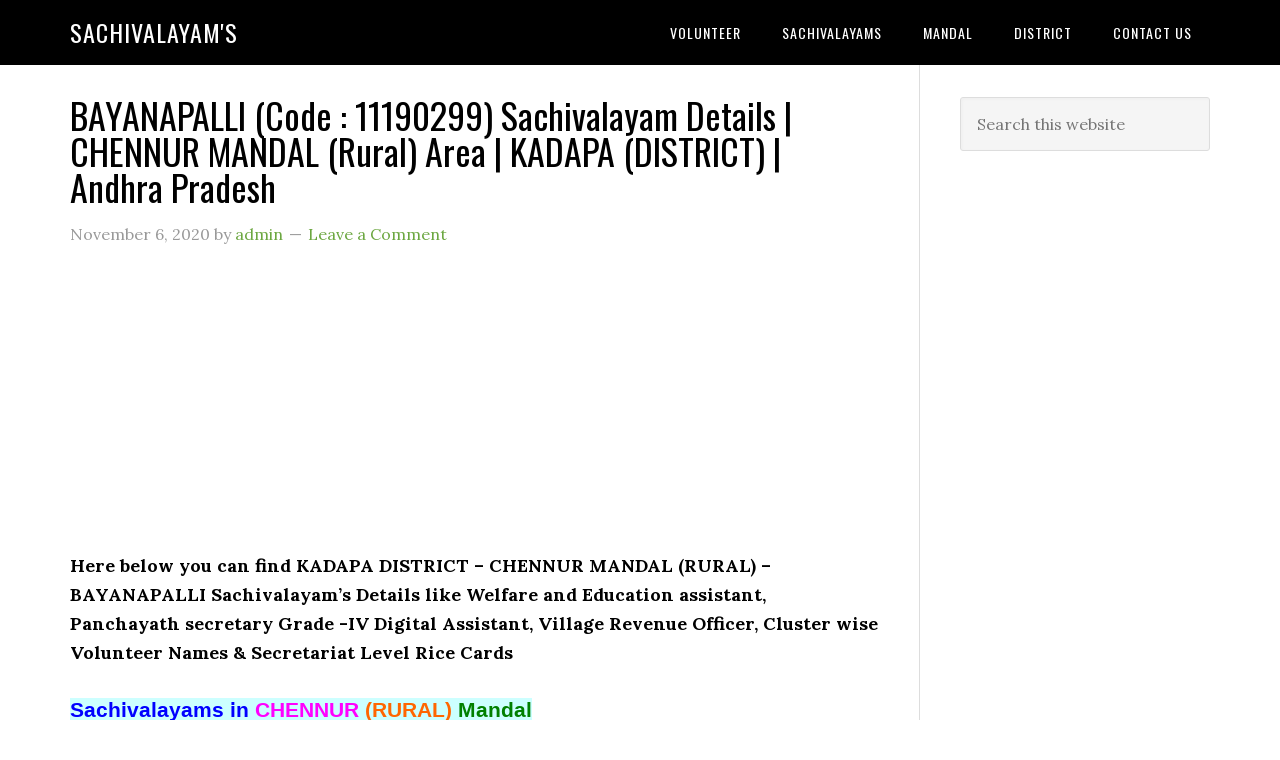

--- FILE ---
content_type: text/html; charset=UTF-8
request_url: https://sachivalayams.com/bayanapalli/
body_size: 13872
content:
<!DOCTYPE html>
<html lang="en-GB">
<head >
<meta charset="UTF-8" />
<meta name="viewport" content="width=device-width, initial-scale=1" />
<meta name='robots' content='index, follow, max-image-preview:large, max-snippet:-1, max-video-preview:-1' />

	<!-- This site is optimized with the Yoast SEO plugin v26.8 - https://yoast.com/product/yoast-seo-wordpress/ -->
	<title>BAYANAPALLI (Code : 11190299) Sachivalayam Details | CHENNUR MANDAL (Rural) Area | KADAPA (DISTRICT) | Andhra Pradesh - Sachivalayam&#039;S</title>
	<link rel="canonical" href="https://sachivalayams.com/bayanapalli/" />
	<meta property="og:locale" content="en_GB" />
	<meta property="og:type" content="article" />
	<meta property="og:title" content="BAYANAPALLI (Code : 11190299) Sachivalayam Details | CHENNUR MANDAL (Rural) Area | KADAPA (DISTRICT) | Andhra Pradesh - Sachivalayam&#039;S" />
	<meta property="og:description" content="Here below you can find KADAPA DISTRICT &#8211; CHENNUR MANDAL (RURAL) &#8211; BAYANAPALLI Sachivalayam&#8217;s Details like Welfare and Education assistant, Panchayath secretary Grade -IV Digital Assistant, Village Revenue Officer, Cluster wise Volunteer Names &amp; Secretariat Level Rice Cards Sachivalayams in CHENNUR (RURAL) Mandal SECRETARIATS in KADAPA DISTRICT (RURAL &amp; URBAN) KADAPA DISTRICT CHENNUR MANDAL (RURAL) BAYANAPALLI [&hellip;]" />
	<meta property="og:url" content="https://sachivalayams.com/bayanapalli/" />
	<meta property="og:site_name" content="Sachivalayam&#039;S" />
	<meta property="article:published_time" content="2020-11-06T16:50:11+00:00" />
	<meta property="article:modified_time" content="2020-11-21T15:17:02+00:00" />
	<meta name="author" content="admin" />
	<meta name="twitter:card" content="summary_large_image" />
	<meta name="twitter:label1" content="Written by" />
	<meta name="twitter:data1" content="admin" />
	<meta name="twitter:label2" content="Estimated reading time" />
	<meta name="twitter:data2" content="1 minute" />
	<script type="application/ld+json" class="yoast-schema-graph">{"@context":"https://schema.org","@graph":[{"@type":"Article","@id":"https://sachivalayams.com/bayanapalli/#article","isPartOf":{"@id":"https://sachivalayams.com/bayanapalli/"},"author":{"name":"admin","@id":"https://sachivalayams.com/#/schema/person/033c5562bd1679f2dd1070ee87f9455c"},"headline":"BAYANAPALLI (Code : 11190299) Sachivalayam Details | CHENNUR MANDAL (Rural) Area | KADAPA (DISTRICT) | Andhra Pradesh","datePublished":"2020-11-06T16:50:11+00:00","dateModified":"2020-11-21T15:17:02+00:00","mainEntityOfPage":{"@id":"https://sachivalayams.com/bayanapalli/"},"wordCount":215,"commentCount":0,"publisher":{"@id":"https://sachivalayams.com/#/schema/person/033c5562bd1679f2dd1070ee87f9455c"},"keywords":["BAYANAPALLI"],"articleSection":["sachivalayams"],"inLanguage":"en-GB","potentialAction":[{"@type":"CommentAction","name":"Comment","target":["https://sachivalayams.com/bayanapalli/#respond"]}]},{"@type":"WebPage","@id":"https://sachivalayams.com/bayanapalli/","url":"https://sachivalayams.com/bayanapalli/","name":"BAYANAPALLI (Code : 11190299) Sachivalayam Details | CHENNUR MANDAL (Rural) Area | KADAPA (DISTRICT) | Andhra Pradesh - Sachivalayam&#039;S","isPartOf":{"@id":"https://sachivalayams.com/#website"},"datePublished":"2020-11-06T16:50:11+00:00","dateModified":"2020-11-21T15:17:02+00:00","breadcrumb":{"@id":"https://sachivalayams.com/bayanapalli/#breadcrumb"},"inLanguage":"en-GB","potentialAction":[{"@type":"ReadAction","target":["https://sachivalayams.com/bayanapalli/"]}]},{"@type":"BreadcrumbList","@id":"https://sachivalayams.com/bayanapalli/#breadcrumb","itemListElement":[{"@type":"ListItem","position":1,"name":"Home","item":"https://sachivalayams.com/"},{"@type":"ListItem","position":2,"name":"BAYANAPALLI (Code : 11190299) Sachivalayam Details | CHENNUR MANDAL (Rural) Area | KADAPA (DISTRICT) | Andhra Pradesh"}]},{"@type":"WebSite","@id":"https://sachivalayams.com/#website","url":"https://sachivalayams.com/","name":"SachivalayamS","description":"","publisher":{"@id":"https://sachivalayams.com/#/schema/person/033c5562bd1679f2dd1070ee87f9455c"},"potentialAction":[{"@type":"SearchAction","target":{"@type":"EntryPoint","urlTemplate":"https://sachivalayams.com/?s={search_term_string}"},"query-input":{"@type":"PropertyValueSpecification","valueRequired":true,"valueName":"search_term_string"}}],"inLanguage":"en-GB"},{"@type":["Person","Organization"],"@id":"https://sachivalayams.com/#/schema/person/033c5562bd1679f2dd1070ee87f9455c","name":"admin","image":{"@type":"ImageObject","inLanguage":"en-GB","@id":"https://sachivalayams.com/#/schema/person/image/","url":"https://secure.gravatar.com/avatar/c98ad04016fbe7ac0919e79db04debd28e01f8a3e8ae836dbb9ec7a5fca6b881?s=96&d=mm&r=g","contentUrl":"https://secure.gravatar.com/avatar/c98ad04016fbe7ac0919e79db04debd28e01f8a3e8ae836dbb9ec7a5fca6b881?s=96&d=mm&r=g","caption":"admin"},"logo":{"@id":"https://sachivalayams.com/#/schema/person/image/"},"sameAs":["https://sachivalayams.com"]}]}</script>
	<!-- / Yoast SEO plugin. -->


<link rel='dns-prefetch' href='//news.google.com' />
<link rel='dns-prefetch' href='//www.googletagmanager.com' />
<link rel='dns-prefetch' href='//fonts.googleapis.com' />
<link rel="alternate" type="application/rss+xml" title="Sachivalayam&#039;S &raquo; Feed" href="https://sachivalayams.com/feed/" />
<link rel="alternate" type="application/rss+xml" title="Sachivalayam&#039;S &raquo; Comments Feed" href="https://sachivalayams.com/comments/feed/" />
<link rel="alternate" type="application/rss+xml" title="Sachivalayam&#039;S &raquo; BAYANAPALLI (Code : 11190299) Sachivalayam Details | CHENNUR MANDAL (Rural) Area | KADAPA (DISTRICT) | Andhra Pradesh Comments Feed" href="https://sachivalayams.com/bayanapalli/feed/" />
<link rel="alternate" title="oEmbed (JSON)" type="application/json+oembed" href="https://sachivalayams.com/wp-json/oembed/1.0/embed?url=https%3A%2F%2Fsachivalayams.com%2Fbayanapalli%2F" />
<link rel="alternate" title="oEmbed (XML)" type="text/xml+oembed" href="https://sachivalayams.com/wp-json/oembed/1.0/embed?url=https%3A%2F%2Fsachivalayams.com%2Fbayanapalli%2F&#038;format=xml" />
<style id='wp-img-auto-sizes-contain-inline-css' type='text/css'>
img:is([sizes=auto i],[sizes^="auto," i]){contain-intrinsic-size:3000px 1500px}
/*# sourceURL=wp-img-auto-sizes-contain-inline-css */
</style>

<link rel='stylesheet' id='eleven40-pro-theme-css' href='https://sachivalayams.com/wp-content/themes/eleven40-pro/style.css?ver=2.2.1' type='text/css' media='all' />
<style id='wp-emoji-styles-inline-css' type='text/css'>

	img.wp-smiley, img.emoji {
		display: inline !important;
		border: none !important;
		box-shadow: none !important;
		height: 1em !important;
		width: 1em !important;
		margin: 0 0.07em !important;
		vertical-align: -0.1em !important;
		background: none !important;
		padding: 0 !important;
	}
/*# sourceURL=wp-emoji-styles-inline-css */
</style>
<link rel='stylesheet' id='wp-block-library-css' href='https://sachivalayams.com/wp-includes/css/dist/block-library/style.min.css?ver=6.9' type='text/css' media='all' />
<style id='global-styles-inline-css' type='text/css'>
:root{--wp--preset--aspect-ratio--square: 1;--wp--preset--aspect-ratio--4-3: 4/3;--wp--preset--aspect-ratio--3-4: 3/4;--wp--preset--aspect-ratio--3-2: 3/2;--wp--preset--aspect-ratio--2-3: 2/3;--wp--preset--aspect-ratio--16-9: 16/9;--wp--preset--aspect-ratio--9-16: 9/16;--wp--preset--color--black: #000000;--wp--preset--color--cyan-bluish-gray: #abb8c3;--wp--preset--color--white: #ffffff;--wp--preset--color--pale-pink: #f78da7;--wp--preset--color--vivid-red: #cf2e2e;--wp--preset--color--luminous-vivid-orange: #ff6900;--wp--preset--color--luminous-vivid-amber: #fcb900;--wp--preset--color--light-green-cyan: #7bdcb5;--wp--preset--color--vivid-green-cyan: #00d084;--wp--preset--color--pale-cyan-blue: #8ed1fc;--wp--preset--color--vivid-cyan-blue: #0693e3;--wp--preset--color--vivid-purple: #9b51e0;--wp--preset--gradient--vivid-cyan-blue-to-vivid-purple: linear-gradient(135deg,rgb(6,147,227) 0%,rgb(155,81,224) 100%);--wp--preset--gradient--light-green-cyan-to-vivid-green-cyan: linear-gradient(135deg,rgb(122,220,180) 0%,rgb(0,208,130) 100%);--wp--preset--gradient--luminous-vivid-amber-to-luminous-vivid-orange: linear-gradient(135deg,rgb(252,185,0) 0%,rgb(255,105,0) 100%);--wp--preset--gradient--luminous-vivid-orange-to-vivid-red: linear-gradient(135deg,rgb(255,105,0) 0%,rgb(207,46,46) 100%);--wp--preset--gradient--very-light-gray-to-cyan-bluish-gray: linear-gradient(135deg,rgb(238,238,238) 0%,rgb(169,184,195) 100%);--wp--preset--gradient--cool-to-warm-spectrum: linear-gradient(135deg,rgb(74,234,220) 0%,rgb(151,120,209) 20%,rgb(207,42,186) 40%,rgb(238,44,130) 60%,rgb(251,105,98) 80%,rgb(254,248,76) 100%);--wp--preset--gradient--blush-light-purple: linear-gradient(135deg,rgb(255,206,236) 0%,rgb(152,150,240) 100%);--wp--preset--gradient--blush-bordeaux: linear-gradient(135deg,rgb(254,205,165) 0%,rgb(254,45,45) 50%,rgb(107,0,62) 100%);--wp--preset--gradient--luminous-dusk: linear-gradient(135deg,rgb(255,203,112) 0%,rgb(199,81,192) 50%,rgb(65,88,208) 100%);--wp--preset--gradient--pale-ocean: linear-gradient(135deg,rgb(255,245,203) 0%,rgb(182,227,212) 50%,rgb(51,167,181) 100%);--wp--preset--gradient--electric-grass: linear-gradient(135deg,rgb(202,248,128) 0%,rgb(113,206,126) 100%);--wp--preset--gradient--midnight: linear-gradient(135deg,rgb(2,3,129) 0%,rgb(40,116,252) 100%);--wp--preset--font-size--small: 13px;--wp--preset--font-size--medium: 20px;--wp--preset--font-size--large: 36px;--wp--preset--font-size--x-large: 42px;--wp--preset--spacing--20: 0.44rem;--wp--preset--spacing--30: 0.67rem;--wp--preset--spacing--40: 1rem;--wp--preset--spacing--50: 1.5rem;--wp--preset--spacing--60: 2.25rem;--wp--preset--spacing--70: 3.38rem;--wp--preset--spacing--80: 5.06rem;--wp--preset--shadow--natural: 6px 6px 9px rgba(0, 0, 0, 0.2);--wp--preset--shadow--deep: 12px 12px 50px rgba(0, 0, 0, 0.4);--wp--preset--shadow--sharp: 6px 6px 0px rgba(0, 0, 0, 0.2);--wp--preset--shadow--outlined: 6px 6px 0px -3px rgb(255, 255, 255), 6px 6px rgb(0, 0, 0);--wp--preset--shadow--crisp: 6px 6px 0px rgb(0, 0, 0);}:where(.is-layout-flex){gap: 0.5em;}:where(.is-layout-grid){gap: 0.5em;}body .is-layout-flex{display: flex;}.is-layout-flex{flex-wrap: wrap;align-items: center;}.is-layout-flex > :is(*, div){margin: 0;}body .is-layout-grid{display: grid;}.is-layout-grid > :is(*, div){margin: 0;}:where(.wp-block-columns.is-layout-flex){gap: 2em;}:where(.wp-block-columns.is-layout-grid){gap: 2em;}:where(.wp-block-post-template.is-layout-flex){gap: 1.25em;}:where(.wp-block-post-template.is-layout-grid){gap: 1.25em;}.has-black-color{color: var(--wp--preset--color--black) !important;}.has-cyan-bluish-gray-color{color: var(--wp--preset--color--cyan-bluish-gray) !important;}.has-white-color{color: var(--wp--preset--color--white) !important;}.has-pale-pink-color{color: var(--wp--preset--color--pale-pink) !important;}.has-vivid-red-color{color: var(--wp--preset--color--vivid-red) !important;}.has-luminous-vivid-orange-color{color: var(--wp--preset--color--luminous-vivid-orange) !important;}.has-luminous-vivid-amber-color{color: var(--wp--preset--color--luminous-vivid-amber) !important;}.has-light-green-cyan-color{color: var(--wp--preset--color--light-green-cyan) !important;}.has-vivid-green-cyan-color{color: var(--wp--preset--color--vivid-green-cyan) !important;}.has-pale-cyan-blue-color{color: var(--wp--preset--color--pale-cyan-blue) !important;}.has-vivid-cyan-blue-color{color: var(--wp--preset--color--vivid-cyan-blue) !important;}.has-vivid-purple-color{color: var(--wp--preset--color--vivid-purple) !important;}.has-black-background-color{background-color: var(--wp--preset--color--black) !important;}.has-cyan-bluish-gray-background-color{background-color: var(--wp--preset--color--cyan-bluish-gray) !important;}.has-white-background-color{background-color: var(--wp--preset--color--white) !important;}.has-pale-pink-background-color{background-color: var(--wp--preset--color--pale-pink) !important;}.has-vivid-red-background-color{background-color: var(--wp--preset--color--vivid-red) !important;}.has-luminous-vivid-orange-background-color{background-color: var(--wp--preset--color--luminous-vivid-orange) !important;}.has-luminous-vivid-amber-background-color{background-color: var(--wp--preset--color--luminous-vivid-amber) !important;}.has-light-green-cyan-background-color{background-color: var(--wp--preset--color--light-green-cyan) !important;}.has-vivid-green-cyan-background-color{background-color: var(--wp--preset--color--vivid-green-cyan) !important;}.has-pale-cyan-blue-background-color{background-color: var(--wp--preset--color--pale-cyan-blue) !important;}.has-vivid-cyan-blue-background-color{background-color: var(--wp--preset--color--vivid-cyan-blue) !important;}.has-vivid-purple-background-color{background-color: var(--wp--preset--color--vivid-purple) !important;}.has-black-border-color{border-color: var(--wp--preset--color--black) !important;}.has-cyan-bluish-gray-border-color{border-color: var(--wp--preset--color--cyan-bluish-gray) !important;}.has-white-border-color{border-color: var(--wp--preset--color--white) !important;}.has-pale-pink-border-color{border-color: var(--wp--preset--color--pale-pink) !important;}.has-vivid-red-border-color{border-color: var(--wp--preset--color--vivid-red) !important;}.has-luminous-vivid-orange-border-color{border-color: var(--wp--preset--color--luminous-vivid-orange) !important;}.has-luminous-vivid-amber-border-color{border-color: var(--wp--preset--color--luminous-vivid-amber) !important;}.has-light-green-cyan-border-color{border-color: var(--wp--preset--color--light-green-cyan) !important;}.has-vivid-green-cyan-border-color{border-color: var(--wp--preset--color--vivid-green-cyan) !important;}.has-pale-cyan-blue-border-color{border-color: var(--wp--preset--color--pale-cyan-blue) !important;}.has-vivid-cyan-blue-border-color{border-color: var(--wp--preset--color--vivid-cyan-blue) !important;}.has-vivid-purple-border-color{border-color: var(--wp--preset--color--vivid-purple) !important;}.has-vivid-cyan-blue-to-vivid-purple-gradient-background{background: var(--wp--preset--gradient--vivid-cyan-blue-to-vivid-purple) !important;}.has-light-green-cyan-to-vivid-green-cyan-gradient-background{background: var(--wp--preset--gradient--light-green-cyan-to-vivid-green-cyan) !important;}.has-luminous-vivid-amber-to-luminous-vivid-orange-gradient-background{background: var(--wp--preset--gradient--luminous-vivid-amber-to-luminous-vivid-orange) !important;}.has-luminous-vivid-orange-to-vivid-red-gradient-background{background: var(--wp--preset--gradient--luminous-vivid-orange-to-vivid-red) !important;}.has-very-light-gray-to-cyan-bluish-gray-gradient-background{background: var(--wp--preset--gradient--very-light-gray-to-cyan-bluish-gray) !important;}.has-cool-to-warm-spectrum-gradient-background{background: var(--wp--preset--gradient--cool-to-warm-spectrum) !important;}.has-blush-light-purple-gradient-background{background: var(--wp--preset--gradient--blush-light-purple) !important;}.has-blush-bordeaux-gradient-background{background: var(--wp--preset--gradient--blush-bordeaux) !important;}.has-luminous-dusk-gradient-background{background: var(--wp--preset--gradient--luminous-dusk) !important;}.has-pale-ocean-gradient-background{background: var(--wp--preset--gradient--pale-ocean) !important;}.has-electric-grass-gradient-background{background: var(--wp--preset--gradient--electric-grass) !important;}.has-midnight-gradient-background{background: var(--wp--preset--gradient--midnight) !important;}.has-small-font-size{font-size: var(--wp--preset--font-size--small) !important;}.has-medium-font-size{font-size: var(--wp--preset--font-size--medium) !important;}.has-large-font-size{font-size: var(--wp--preset--font-size--large) !important;}.has-x-large-font-size{font-size: var(--wp--preset--font-size--x-large) !important;}
/*# sourceURL=global-styles-inline-css */
</style>

<style id='classic-theme-styles-inline-css' type='text/css'>
/*! This file is auto-generated */
.wp-block-button__link{color:#fff;background-color:#32373c;border-radius:9999px;box-shadow:none;text-decoration:none;padding:calc(.667em + 2px) calc(1.333em + 2px);font-size:1.125em}.wp-block-file__button{background:#32373c;color:#fff;text-decoration:none}
/*# sourceURL=/wp-includes/css/classic-themes.min.css */
</style>
<link rel='stylesheet' id='wp-components-css' href='https://sachivalayams.com/wp-includes/css/dist/components/style.min.css?ver=6.9' type='text/css' media='all' />
<link rel='stylesheet' id='godaddy-styles-css' href='https://sachivalayams.com/wp-content/plugins/coblocks/includes/Dependencies/GoDaddy/Styles/build/latest.css?ver=2.0.2' type='text/css' media='all' />
<link rel='stylesheet' id='dashicons-css' href='https://sachivalayams.com/wp-includes/css/dashicons.min.css?ver=6.9' type='text/css' media='all' />
<link rel='stylesheet' id='google-fonts-css' href='//fonts.googleapis.com/css?family=Lora%3A400%2C700%7COswald%3A400&#038;ver=3.6.1' type='text/css' media='all' />
<script type="text/javascript" src="https://sachivalayams.com/wp-includes/js/jquery/jquery.min.js?ver=3.7.1" id="jquery-core-js"></script>
<script type="text/javascript" src="https://sachivalayams.com/wp-includes/js/jquery/jquery-migrate.min.js?ver=3.4.1" id="jquery-migrate-js"></script>
<script type="text/javascript" src="https://sachivalayams.com/wp-content/themes/eleven40-pro/js/responsive-menu.js?ver=1.0.0" id="eleven40-responsive-menu-js"></script>

<!-- Google tag (gtag.js) snippet added by Site Kit -->
<!-- Google Analytics snippet added by Site Kit -->
<script type="text/javascript" src="https://www.googletagmanager.com/gtag/js?id=GT-T5P29QM" id="google_gtagjs-js" async></script>
<script type="text/javascript" id="google_gtagjs-js-after">
/* <![CDATA[ */
window.dataLayer = window.dataLayer || [];function gtag(){dataLayer.push(arguments);}
gtag("set","linker",{"domains":["sachivalayams.com"]});
gtag("js", new Date());
gtag("set", "developer_id.dZTNiMT", true);
gtag("config", "GT-T5P29QM", {"googlesitekit_post_type":"post"});
//# sourceURL=google_gtagjs-js-after
/* ]]> */
</script>
<link rel="https://api.w.org/" href="https://sachivalayams.com/wp-json/" /><link rel="alternate" title="JSON" type="application/json" href="https://sachivalayams.com/wp-json/wp/v2/posts/2925" /><link rel="EditURI" type="application/rsd+xml" title="RSD" href="https://sachivalayams.com/xmlrpc.php?rsd" />
<link rel='shortlink' href='https://sachivalayams.com/?p=2925' />
<meta name="generator" content="Site Kit by Google 1.171.0" /><script type="text/javascript">//<![CDATA[
  function external_links_in_new_windows_loop() {
    if (!document.links) {
      document.links = document.getElementsByTagName('a');
    }
    var change_link = false;
    var force = '';
    var ignore = '';

    for (var t=0; t<document.links.length; t++) {
      var all_links = document.links[t];
      change_link = false;
      
      if(document.links[t].hasAttribute('onClick') == false) {
        // forced if the address starts with http (or also https), but does not link to the current domain
        if(all_links.href.search(/^http/) != -1 && all_links.href.search('sachivalayams.com') == -1 && all_links.href.search(/^#/) == -1) {
          // console.log('Changed ' + all_links.href);
          change_link = true;
        }
          
        if(force != '' && all_links.href.search(force) != -1) {
          // forced
          // console.log('force ' + all_links.href);
          change_link = true;
        }
        
        if(ignore != '' && all_links.href.search(ignore) != -1) {
          // console.log('ignore ' + all_links.href);
          // ignored
          change_link = false;
        }

        if(change_link == true) {
          // console.log('Changed ' + all_links.href);
          document.links[t].setAttribute('onClick', 'javascript:window.open(\'' + all_links.href.replace(/'/g, '') + '\', \'_blank\', \'noopener\'); return false;');
          document.links[t].removeAttribute('target');
        }
      }
    }
  }
  
  // Load
  function external_links_in_new_windows_load(func)
  {  
    var oldonload = window.onload;
    if (typeof window.onload != 'function'){
      window.onload = func;
    } else {
      window.onload = function(){
        oldonload();
        func();
      }
    }
  }

  external_links_in_new_windows_load(external_links_in_new_windows_loop);
  //]]></script>

<script>document.cookie = 'quads_browser_width='+screen.width;</script><link rel="icon" href="https://sachivalayams.com/wp-content/themes/eleven40-pro/images/favicon.ico" />
<link rel="pingback" href="https://sachivalayams.com/xmlrpc.php" />
<!-- Global site tag (gtag.js) - Google Analytics -->
<script async src="https://www.googletagmanager.com/gtag/js?id=G-11DGFKJWWM"></script>
<script>
  window.dataLayer = window.dataLayer || [];
  function gtag(){dataLayer.push(arguments);}
  gtag('js', new Date());

  gtag('config', 'G-11DGFKJWWM');
</script>


<script data-ad-client="ca-pub-9132933522470685" async src="https://pagead2.googlesyndication.com/pagead/js/adsbygoogle.js"></script>


<!-- Global site tag (gtag.js) - Google Analytics -->
<script async src="https://www.googletagmanager.com/gtag/js?id=UA-208205602-1"></script>
<script>
  window.dataLayer = window.dataLayer || [];
  function gtag(){dataLayer.push(arguments);}
  gtag('js', new Date());

  gtag('config', 'UA-208205602-1');
</script>
<meta name="google-site-verification" content="jQcYGAtOIHA1D350X5UyckNT6Dzj6VGMcnCBkhrTVlg">
<!-- Google AdSense meta tags added by Site Kit -->
<meta name="google-adsense-platform-account" content="ca-host-pub-2644536267352236">
<meta name="google-adsense-platform-domain" content="sitekit.withgoogle.com">
<!-- End Google AdSense meta tags added by Site Kit -->
<style type="text/css">.recentcomments a{display:inline !important;padding:0 !important;margin:0 !important;}</style>
<!-- Google Tag Manager snippet added by Site Kit -->
<script type="text/javascript">
/* <![CDATA[ */

			( function( w, d, s, l, i ) {
				w[l] = w[l] || [];
				w[l].push( {'gtm.start': new Date().getTime(), event: 'gtm.js'} );
				var f = d.getElementsByTagName( s )[0],
					j = d.createElement( s ), dl = l != 'dataLayer' ? '&l=' + l : '';
				j.async = true;
				j.src = 'https://www.googletagmanager.com/gtm.js?id=' + i + dl;
				f.parentNode.insertBefore( j, f );
			} )( window, document, 'script', 'dataLayer', 'GTM-WWKBSMCC' );
			
/* ]]> */
</script>

<!-- End Google Tag Manager snippet added by Site Kit -->

<!-- BEGIN Analytics Insights v6.3.12 - https://wordpress.org/plugins/analytics-insights/ -->
<script async src="https://www.googletagmanager.com/gtag/js?id=G-MJHQY7B9LT"></script>
<script>
  window.dataLayer = window.dataLayer || [];
  function gtag(){dataLayer.push(arguments);}
  gtag('js', new Date());
  gtag('config', 'G-MJHQY7B9LT');
  if (window.performance) {
    var timeSincePageLoad = Math.round(performance.now());
    gtag('event', 'timing_complete', {
      'name': 'load',
      'value': timeSincePageLoad,
      'event_category': 'JS Dependencies'
    });
  }
</script>
<!-- END Analytics Insights -->
</head>
<body class="wp-singular post-template-default single single-post postid-2925 single-format-standard wp-theme-genesis wp-child-theme-eleven40-pro header-full-width content-sidebar genesis-breadcrumbs-hidden genesis-footer-widgets-hidden eleven40-pro-green">		<!-- Google Tag Manager (noscript) snippet added by Site Kit -->
		<noscript>
			<iframe src="https://www.googletagmanager.com/ns.html?id=GTM-WWKBSMCC" height="0" width="0" style="display:none;visibility:hidden"></iframe>
		</noscript>
		<!-- End Google Tag Manager (noscript) snippet added by Site Kit -->
		<div class="site-container"><header class="site-header"><div class="wrap"><div class="title-area"><p class="site-title"><a href="https://sachivalayams.com/">Sachivalayam&#039;S</a></p></div><nav class="nav-primary" aria-label="Main"><div class="wrap"><ul id="menu-primary-menu" class="menu genesis-nav-menu menu-primary"><li id="menu-item-61245" class="menu-item menu-item-type-taxonomy menu-item-object-category menu-item-has-children menu-item-61245"><a href="https://sachivalayams.com/category/volunteer/"><span >Volunteer</span></a>
<ul class="sub-menu">
	<li id="menu-item-61583" class="menu-item menu-item-type-custom menu-item-object-custom menu-item-61583"><a href="https://sachivalayam.in/volunteer/"><span >Volunteer Contact Numbers</span></a></li>
</ul>
</li>
<li id="menu-item-58848" class="menu-item menu-item-type-taxonomy menu-item-object-category current-post-ancestor current-menu-parent current-post-parent menu-item-58848"><a href="https://sachivalayams.com/category/sachivalayams/"><span >sachivalayams</span></a></li>
<li id="menu-item-58849" class="menu-item menu-item-type-taxonomy menu-item-object-category menu-item-58849"><a href="https://sachivalayams.com/category/mandal/"><span >Mandal</span></a></li>
<li id="menu-item-58850" class="menu-item menu-item-type-taxonomy menu-item-object-category menu-item-58850"><a href="https://sachivalayams.com/category/district/"><span >District</span></a></li>
<li id="menu-item-58847" class="menu-item menu-item-type-post_type menu-item-object-page menu-item-58847"><a href="https://sachivalayams.com/contact-us/"><span >CONTACT US</span></a></li>
</ul></div></nav></div></header><div class="site-inner"><div class="wrap"><div class="content-sidebar-wrap"><main class="content"><article class="post-2925 post type-post status-publish format-standard category-sachivalayams tag-bayanapalli entry" aria-label="BAYANAPALLI (Code : 11190299) Sachivalayam Details | CHENNUR MANDAL (Rural) Area | KADAPA (DISTRICT) | Andhra Pradesh"><header class="entry-header"><h1 class="entry-title">BAYANAPALLI (Code : 11190299) Sachivalayam Details | CHENNUR MANDAL (Rural) Area | KADAPA (DISTRICT) | Andhra Pradesh</h1>
<p class="entry-meta"><time class="entry-time">November 6, 2020</time> by <span class="entry-author"><a href="https://sachivalayams.com/author/harshameruva/" class="entry-author-link" rel="author"><span class="entry-author-name">admin</span></a></span> <span class="entry-comments-link"><a href="https://sachivalayams.com/bayanapalli/#respond">Leave a Comment</a></span> </p></header><div class="entry-content">
<!-- WP QUADS Content Ad Plugin v. 2.0.98.1 -->
<div class="quads-location quads-ad1" id="quads-ad1" style="float:none;margin:0px;">
<script async src="https://pagead2.googlesyndication.com/pagead/js/adsbygoogle.js"></script>
<!-- Sachi-Begining-of-Post -->
<ins class="adsbygoogle"
     style="display:block"
     data-ad-client="ca-pub-9132933522470685"
     data-ad-slot="7186127125"
     data-ad-format="auto"
     data-full-width-responsive="true"></ins>
<script>
     (adsbygoogle = window.adsbygoogle || []).push({});
</script>
</div>
<p><strong>Here below you can find KADAPA DISTRICT &#8211; CHENNUR MANDAL (RURAL) &#8211; BAYANAPALLI Sachivalayam&#8217;s Details like Welfare and Education assistant, Panchayath secretary Grade -IV Digital Assistant, Village Revenue Officer, Cluster wise Volunteer Names &amp; Secretariat Level Rice Cards</strong></p>
<p><strong><a href="https://sachivalayams.com/chennur-rural/"><span style="color : #0000ff; background-color : #ccffff;"><span style="font-size : 16pt; font-family : tahoma, arial, helvetica, sans-serif; background-color : #ccffff;">Sachivalayams in<span style="color : #ff00ff;"> CHENNUR </span></span></span><span style="color : #0000ff; background-color : #ccffff;"><span style="font-size : 16pt; font-family : tahoma, arial, helvetica, sans-serif; background-color : #ccffff;"><span style="color : #ff00ff;"><span style="color : #ff6600;">(RURAL)</span> <span style="color : #008000;">Mandal</span></span></span></span></a></strong></p>
<p><strong><span style="color : #0000ff; background-color : #ccffcc;"><span style="font-size : 16pt; font-family : verdana, geneva, sans-serif; background-color : #ccffcc;"><a style="color : #0000ff; background-color : #ccffcc;" href="https://sachivalayams.com/kadapa/">SECRETARIATS in <span style="color : #ff0000;">KADAPA DISTRICT</span> (<span style="color : #ff00ff;">RURAL</span> &amp; <span style="color : #800080;">URBAN</span>)</a></span></span></strong></p>
<hr />
<h1 style="text-align : center;"><strong><span style="font-family : verdana, geneva, sans-serif;"><span style="color : #000080;">KADAPA DISTRICT<span style="color : #ff0000;"> CHENNUR MANDAL</span></span></span><span style="font-family : verdana, geneva, sans-serif;"><span style="color : #000080;"> <span style="color : #003366;">(<span style="color : #ff00ff;">RURAL</span>)</span> <span style="color : #339966;">BAYANAPALLI </span> SECRETARIAT DETAILS &amp; ADDRESS</span></span></strong></h1>
<h1 style="text-align : center;"><strong><span style="font-family : 'trebuchet ms', geneva, sans-serif;">Secretariat Code : <span style="color : #ff0000;">11190299</span></span></strong></h1>
<h1 style="text-align : center;"><strong><span style="font-family : 'trebuchet ms', geneva, sans-serif;">Secretariat Name : <span style="color : #0000ff;">BAYANAPALLI </span></span></strong></h1>
<p><strong><span style="text-decoration : underline;"><span style="color : #800080;"><span style="font-size : 16pt; font-family : tahoma, arial, helvetica, sans-serif;">Grama Panchayat Name(S)</span></span></span></strong></p>
<p><strong><span style="font-size : 16pt; font-family : tahoma, arial, helvetica, sans-serif;"><span style="color : #008000;">• BAYANAPALLI<br />
</span></span></strong></p>
<hr />
<h1 style="text-align : center;"><strong><span style="background-color : #ff00ff; color : #ffff99; font-family : 'comic sans ms', sans-serif;">Welfare and Education assistant</span></strong></h1>
<p><strong><span style="font-size : 16pt; font-family : tahoma, arial, helvetica, sans-serif;"></p>
<p/>User : 11190299WEA</span></strong></p>
<p><strong><span style="font-size : 16pt; font-family : tahoma, arial, helvetica, sans-serif;">Name : Levaku Prasanth reddy</span></strong></p>
<p><strong><span style="font-size : 16pt; font-family : tahoma, arial, helvetica, sans-serif;">Mobile : ******8379</span></strong></p>
<hr />
<h1 style="text-align : center;"><strong><span style="color : #ffff99; background-color : #008000; font-family : 'comic sans ms', sans-serif;">Panchayath secretary Grade -IV Digital Assistant</span></strong></h1>
<p><strong><span style="font-size : 16pt; font-family : tahoma, arial, helvetica, sans-serif;"></p>
<p/>User : 11190299PDA</span></strong></p>
<p><strong><span style="font-size : 16pt; font-family : tahoma, arial, helvetica, sans-serif;">Name : Shaik Riyaz Ahmed</span></strong></p>
<p><strong><span style="font-size : 16pt; font-family : tahoma, arial, helvetica, sans-serif;">Mobile : ******0597</span></strong></p>
<hr />
<h1 style="text-align : center;"><strong><span style="background-color : #0000ff;"><span style="color : #ffff99; font-family : 'comic sans ms', sans-serif;">Village Revenue Officer</span></span></strong></h1>
<p><strong><span style="font-size : 16pt; font-family : tahoma, arial, helvetica, sans-serif;"></p>
<p/>User : 11190299VRO</span></strong></p>
<p><strong><span style="font-size : 16pt; font-family : tahoma, arial, helvetica, sans-serif;">Name : Chinthala Sudheer Kumar</span></strong></p>
<!-- WP QUADS Content Ad Plugin v. 2.0.98.1 -->
<div class="quads-location quads-ad3" id="quads-ad3" style="float:none;margin:0px;">
<script async src="https://pagead2.googlesyndication.com/pagead/js/adsbygoogle.js"></script>
<!-- Sachi-Middle -->
<ins class="adsbygoogle"
     style="display:block"
     data-ad-client="ca-pub-9132933522470685"
     data-ad-slot="3246882115"
     data-ad-format="auto"
     data-full-width-responsive="true"></ins>
<script>
     (adsbygoogle = window.adsbygoogle || []).push({});
</script>
</div>

<p><strong><span style="font-size : 16pt; font-family : tahoma, arial, helvetica, sans-serif;">Mobile : ******9772</span></strong></p>
<hr />
<h1 style="text-align : center;"><strong><span style="text-decoration : underline; background-color : #ccffff; font-family : verdana, geneva, sans-serif;"><span style="color : #ff00ff; text-decoration : underline;">Cluster wise Volunteer Names</span></span></strong></h1>
<table width="518">
<thead>
<tr>
<td><strong>S.No</strong></td>
<td><strong>Volunteer ID</strong></td>
<td><strong>Volunteer Name</strong></td>
<td><strong>Clu ster</strong></td>
</tr>
<tr>
<td><strong>   1   </strong></td>
<td><strong>   2   </strong></td>
<td><strong>   3   </strong></td>
<td><strong>   4   </strong></td>
</tr>
</thead>
<tbody>
<tr>
<td><strong>1</strong></td>
<td><strong>******5203</strong></td>
<td><strong>GADDAM TEJESWINI</strong></td>
<td><strong>23</strong></td>
</tr>
<tr>
<td><strong>2</strong></td>
<td><strong>******5358</strong></td>
<td><strong>GADDAM SHYAM KUMAR</strong></td>
<td><strong>22</strong></td>
</tr>
<tr>
<td><strong>3</strong></td>
<td><strong>******9018</strong></td>
<td><strong>ANCHALA VENKATA SIVA PRASAD</strong></td>
<td><strong>21</strong></td>
</tr>
<tr>
<td><strong>4</strong></td>
<td><strong>******7033</strong></td>
<td><strong>SHAIK SUBHAN</strong></td>
<td><strong>20</strong></td>
</tr>
<tr>
<td><strong>5</strong></td>
<td><strong>******9648</strong></td>
<td><strong>NANDYALA NARENDRA</strong></td>
<td><strong>19</strong></td>
</tr>
<tr>
<td><strong>6</strong></td>
<td><strong>******5615</strong></td>
<td><strong>BARAKAM SAI PRIYA</strong></td>
<td><strong>18</strong></td>
</tr>
<tr>
<td><strong>7</strong></td>
<td><strong>******9919</strong></td>
<td><strong>VADDARAPU LAKSHMI DEVI</strong></td>
<td><strong>17</strong></td>
</tr>
<tr>
<td><strong>8</strong></td>
<td><strong>******7294</strong></td>
<td><strong>VASAM SUBHASHINI VASAM</strong></td>
<td><strong>16</strong></td>
</tr>
<tr>
<td><strong>9</strong></td>
<td><strong>******7806</strong></td>
<td><strong>YERRABALLE KASIRATNAMMA</strong></td>
<td><strong>15</strong></td>
</tr>
<tr>
<td><strong>10</strong></td>
<td><strong>******1544</strong></td>
<td><strong>DONTIREDDY SREENATH REDDY</strong></td>
<td><strong>14</strong></td>
</tr>
<tr>
<td><strong>11</strong></td>
<td><strong>******2671</strong></td>
<td><strong>JATAL NOOR MAHABOOB GHOUSE</strong></td>
<td><strong>13</strong></td>
</tr>
<tr>
<td><strong>12</strong></td>
<td><strong>******5061</strong></td>
<td><strong>VALUGUTHRA VENKATA SUMALA</strong></td>
<td><strong>12</strong></td>
</tr>
<tr>
<td><strong>13</strong></td>
<td><strong>******2678</strong></td>
<td><strong>GUDA RAGU RAMI REDDY</strong></td>
<td><strong>11</strong></td>
</tr>
<tr>
<td><strong>14</strong></td>
<td><strong>******7117</strong></td>
<td><strong>BOGALA LAKSHMI DEVI</strong></td>
<td><strong>10</strong></td>
</tr>
<tr>
<td><strong>15</strong></td>
<td><strong>******1457</strong></td>
<td><strong>UNDELA OBULA REDDY</strong></td>
<td><strong>9</strong></td>
</tr>
<tr>
<td><strong>16</strong></td>
<td><strong>******2229</strong></td>
<td><strong>GOPI REDDY VENKATA MADAN MOHAN REDDY</strong></td>
<td><strong>8</strong></td>
</tr>
<tr>
<td><strong>17</strong></td>
<td><strong>******3258</strong></td>
<td><strong>MANDE VANDANA</strong></td>
<td><strong>7</strong></td>
</tr>
<tr>
<td><strong>18</strong></td>
<td><strong>******1650</strong></td>
<td><strong>KUPPI REDDY VARA LAKSHMI</strong></td>
<td><strong>6</strong></td>
</tr>
<tr>
<td><strong>19</strong></td>
<td><strong>******6967</strong></td>
<td><strong>YANAMALA SURENDRA KUMAR REDDY</strong></td>
<td><strong>5</strong></td>
</tr>
<tr>
<td><strong>20</strong></td>
<td><strong>******7645</strong></td>
<td><strong>TAMATAM NAGA SUDHAKAR REDDY</strong></td>
<td><strong>4</strong></td>
</tr>
<tr>
<td><strong>21</strong></td>
<td><strong>******5831</strong></td>
<td><strong>BOGALA PAVANI</strong></td>
<td><strong>3</strong></td>
</tr>
<tr>
<td><strong>22</strong></td>
<td><strong>******7588</strong></td>
<td><strong>DUMPA KONDA REDDY</strong></td>
<td><strong>2</strong></td>
</tr>
<tr>
<td><strong>23</strong></td>
<td><strong>******2587</strong></td>
<td><strong>VUNDELA RAVI SEKHAR REDDY</strong></td>
<td><strong>1</strong></td>
</tr>
</tbody>
</table>
<p><strong><span style="font-size : 16pt; font-family : verdana, geneva, sans-serif; color : #ff0000;">For any queries regarding above topic, please tell us through below comment session.</span></strong>
<!-- WP QUADS Content Ad Plugin v. 2.0.98.1 -->
<div class="quads-location quads-ad4" id="quads-ad4" style="float:none;margin:0px;">
<script async src="https://pagead2.googlesyndication.com/pagead/js/adsbygoogle.js"></script>
<ins class="adsbygoogle"
     style="display:block"
     data-ad-format="autorelaxed"
     data-ad-client="ca-pub-9132933522470685"
     data-ad-slot="5259866626"></ins>
<script>
     (adsbygoogle = window.adsbygoogle || []).push({});
</script>
</div>

<!--<rdf:RDF xmlns:rdf="http://www.w3.org/1999/02/22-rdf-syntax-ns#"
			xmlns:dc="http://purl.org/dc/elements/1.1/"
			xmlns:trackback="http://madskills.com/public/xml/rss/module/trackback/">
		<rdf:Description rdf:about="https://sachivalayams.com/bayanapalli/"
    dc:identifier="https://sachivalayams.com/bayanapalli/"
    dc:title="BAYANAPALLI (Code : 11190299) Sachivalayam Details | CHENNUR MANDAL (Rural) Area | KADAPA (DISTRICT) | Andhra Pradesh"
    trackback:ping="https://sachivalayams.com/bayanapalli/trackback/" />
</rdf:RDF>-->
</div><footer class="entry-footer"><p class="entry-meta"><span class="entry-categories">Filed Under: <a href="https://sachivalayams.com/category/sachivalayams/" rel="category tag">sachivalayams</a></span> <span class="entry-tags">Tagged With: <a href="https://sachivalayams.com/tag/bayanapalli/" rel="tag">BAYANAPALLI</a></span></p></footer></article>	<div id="respond" class="comment-respond">
		<h3 id="reply-title" class="comment-reply-title">Leave a Reply <small><a rel="nofollow" id="cancel-comment-reply-link" href="/bayanapalli/#respond" style="display:none;">Cancel reply</a></small></h3><form action="https://sachivalayams.com/wp-comments-post.php" method="post" id="commentform" class="comment-form"><p class="comment-notes"><span id="email-notes">Your email address will not be published.</span> <span class="required-field-message">Required fields are marked <span class="required">*</span></span></p><p class="comment-form-comment"><label for="comment">Comment <span class="required">*</span></label> <textarea id="comment" name="comment" cols="45" rows="8" maxlength="65525" required></textarea></p><p class="comment-form-author"><label for="author">Name <span class="required">*</span></label> <input id="author" name="author" type="text" value="" size="30" maxlength="245" autocomplete="name" required /></p>
<p class="comment-form-email"><label for="email">Email <span class="required">*</span></label> <input id="email" name="email" type="email" value="" size="30" maxlength="100" aria-describedby="email-notes" autocomplete="email" required /></p>
<p class="comment-form-url"><label for="url">Website</label> <input id="url" name="url" type="url" value="" size="30" maxlength="200" autocomplete="url" /></p>
<p class="comment-form-cookies-consent"><input id="wp-comment-cookies-consent" name="wp-comment-cookies-consent" type="checkbox" value="yes" /> <label for="wp-comment-cookies-consent">Save my name, email, and website in this browser for the next time I comment.</label></p>
<p class="form-submit"><input name="submit" type="submit" id="submit" class="submit" value="Post Comment" /> <input type='hidden' name='comment_post_ID' value='2925' id='comment_post_ID' />
<input type='hidden' name='comment_parent' id='comment_parent' value='0' />
</p><p style="display: none;"><input type="hidden" id="akismet_comment_nonce" name="akismet_comment_nonce" value="78b7e304bf" /></p><p style="display: none !important;" class="akismet-fields-container" data-prefix="ak_"><label>&#916;<textarea name="ak_hp_textarea" cols="45" rows="8" maxlength="100"></textarea></label><input type="hidden" id="ak_js_1" name="ak_js" value="13"/><script>document.getElementById( "ak_js_1" ).setAttribute( "value", ( new Date() ).getTime() );</script></p></form>	</div><!-- #respond -->
	</main><aside class="sidebar sidebar-primary widget-area" role="complementary" aria-label="Primary Sidebar"><section id="search-2" class="widget widget_search"><div class="widget-wrap"><form class="search-form" method="get" action="https://sachivalayams.com/" role="search"><input class="search-form-input" type="search" name="s" id="searchform-1" placeholder="Search this website"><input class="search-form-submit" type="submit" value="Search"><meta content="https://sachivalayams.com/?s={s}"></form></div></section>
<section id="custom_html-2" class="widget_text widget widget_custom_html"><div class="widget_text widget-wrap"><div class="textwidget custom-html-widget"><script async src="https://pagead2.googlesyndication.com/pagead/js/adsbygoogle.js"></script>
<!-- Sachi-Top-At-Right-Side -->
<ins class="adsbygoogle"
     style="display:block"
     data-ad-client="ca-pub-9132933522470685"
     data-ad-slot="7835341307"
     data-ad-format="auto"
     data-full-width-responsive="true"></ins>
<script>
     (adsbygoogle = window.adsbygoogle || []).push({});
</script></div></div></section>
<section id="text-2" class="widget widget_text"><div class="widget-wrap"><h4 class="widget-title widgettitle">District Wise Sachivalayam&#8217;s</h4>
			<div class="textwidget"><p><strong><span style="color: #0000ff;"><a style="color: #0000ff;" href="https://sachivalayams.com/srikakulam/">SRIKAKULAM</a></span></strong></p>
<p><strong><span style="color: #0000ff;"><a style="color: #0000ff;" href="https://sachivalayams.com/vijayanagaram/">VIZIANAGARAM</a></span></strong></p>
<p><strong><span style="color: #0000ff;"><a style="color: #0000ff;" href="https://sachivalayams.com/visakhapatnam/">VISAKHAPATNAM</a></span></strong></p>
<p><strong><span style="color: #0000ff;"><a style="color: #0000ff;" href="https://sachivalayams.com/east-godavari/">EAST GODAVARI</a></span></strong></p>
<p><strong><span style="color: #0000ff;"><a style="color: #0000ff;" href="https://sachivalayams.com/west-godavari/">WEST GODAVARI</a></span></strong></p>
<p><strong><span style="color: #0000ff;"><a style="color: #0000ff;" href="https://sachivalayams.com/krishna/">KRISHNA</a></span></strong></p>
<p><strong><span style="color: #0000ff;"><a style="color: #0000ff;" href="https://sachivalayams.com/guntur/">GUNTUR</a></span></strong></p>
<p><strong><span style="color: #0000ff;"><a style="color: #0000ff;" href="https://sachivalayams.com/prakasam/">PRAKASAM</a></span></strong></p>
<p><strong><span style="color: #0000ff;"><a style="color: #0000ff;" href="https://sachivalayams.com/nellore/">NELLORE</a></span></strong></p>
<p><strong><span style="color: #0000ff;"><a style="color: #0000ff;" href="https://sachivalayams.com/chittoor/">CHITTOOR</a></span></strong></p>
<p><strong><span style="color: #0000ff;"><a style="color: #0000ff;" href="https://sachivalayams.com/kadapa/">KADAPA</a></span></strong></p>
<p><strong><span style="color: #0000ff;"><a style="color: #0000ff;" href="https://sachivalayams.com/ananthapur/">ANANTHAPUR</a></span></strong></p>
<p><strong><span style="color: #0000ff;"><a style="color: #0000ff;" href="https://sachivalayams.com/kurnool/">KURNOOL</a></span></strong></p>
</div>
		</div></section>

		<section id="recent-posts-2" class="widget widget_recent_entries"><div class="widget-wrap">
		<h4 class="widget-title widgettitle">Recent Posts</h4>

		<ul>
											<li>
					<a href="https://sachivalayams.com/seva-mitra/">Volunteer Seva Mitra &#8211; Seva Ratna &#8211; Seva Vajra Grades for 2023 Year Update &#038; 2022 List</a>
									</li>
											<li>
					<a href="https://sachivalayams.com/pension/">YSR PENSION KANUKA &#8211; Helpline Numbers (District wise) &#8211; Key Contacts</a>
									</li>
											<li>
					<a href="https://sachivalayams.com/apply/">AP Grama/Ward Volunteers Details Phase-I &#038; Phase-II</a>
									</li>
											<li>
					<a href="https://sachivalayams.com/apbocwwb/">APBOCWWB Deputy Commissioners of Labour Directory (Contact Details Dist wise)</a>
									</li>
											<li>
					<a href="https://sachivalayams.com/ysr-bhima-complaints/">YSR BHIMA DISTRICT WISE CONTACT DETAILS OF CALL CENTRES</a>
									</li>
					</ul>

		</div></section>
<section id="categories-2" class="widget widget_categories"><div class="widget-wrap"><h4 class="widget-title widgettitle">Categories</h4>

			<ul>
					<li class="cat-item cat-item-14555"><a href="https://sachivalayams.com/category/aadhar-card/">Aadhar Card</a>
</li>
	<li class="cat-item cat-item-14558"><a href="https://sachivalayams.com/category/contact/">Contact</a>
</li>
	<li class="cat-item cat-item-3"><a href="https://sachivalayams.com/category/district/">District</a>
</li>
	<li class="cat-item cat-item-4"><a href="https://sachivalayams.com/category/mandal/">Mandal</a>
</li>
	<li class="cat-item cat-item-14553"><a href="https://sachivalayams.com/category/navaratnalu/">Navaratnalu</a>
</li>
	<li class="cat-item cat-item-14559"><a href="https://sachivalayams.com/category/news/">News</a>
</li>
	<li class="cat-item cat-item-14557"><a href="https://sachivalayams.com/category/online-status/">Online Status</a>
</li>
	<li class="cat-item cat-item-14556"><a href="https://sachivalayams.com/category/pan-card/">PAN Card</a>
</li>
	<li class="cat-item cat-item-2"><a href="https://sachivalayams.com/category/sachivalayams/">sachivalayams</a>
</li>
	<li class="cat-item cat-item-14551"><a href="https://sachivalayams.com/category/telangana/">Telangana</a>
</li>
	<li class="cat-item cat-item-14552"><a href="https://sachivalayams.com/category/volunteer/">Volunteer</a>
</li>
			</ul>

			</div></section>
<section id="pages-3" class="widget widget_pages"><div class="widget-wrap"><h4 class="widget-title widgettitle">Pages</h4>

			<ul>
				<li class="page_item page-item-58838"><a href="https://sachivalayams.com/about-us/">About Us</a></li>
<li class="page_item page-item-61970"><a href="https://sachivalayams.com/buy-adspace/">Buy Adspace</a></li>
<li class="page_item page-item-58835"><a href="https://sachivalayams.com/contact-us/">CONTACT US</a></li>
<li class="page_item page-item-58840"><a href="https://sachivalayams.com/disclaimer/">Disclaimer</a></li>
<li class="page_item page-item-61977"><a href="https://sachivalayams.com/disable-ads/">Hide Ads for Premium Members</a></li>
<li class="page_item page-item-67"><a href="https://sachivalayams.com/">KNOW YOUR SECRETARIAT | మీ సచివాలయం గురించి తెలుసుకోండి</a></li>
<li class="page_item page-item-58842"><a href="https://sachivalayams.com/privacy-policy/">Privacy Policy</a></li>
			</ul>

			</div></section>
<section id="custom_html-3" class="widget_text widget widget_custom_html"><div class="widget_text widget-wrap"><div class="textwidget custom-html-widget"><script async src="https://pagead2.googlesyndication.com/pagead/js/adsbygoogle.js"></script>
<!-- Sachi-Bottom -->
<ins class="adsbygoogle"
     style="display:block"
     data-ad-client="ca-pub-9132933522470685"
     data-ad-slot="3438453809"
     data-ad-format="auto"
     data-full-width-responsive="true"></ins>
<script>
     (adsbygoogle = window.adsbygoogle || []).push({});
</script></div></div></section>
<section id="recent-comments-3" class="widget widget_recent_comments"><div class="widget-wrap"><h4 class="widget-title widgettitle">Recent Comments</h4>
<ul id="recentcomments"><li class="recentcomments"><span class="comment-author-link">Kothapally Akshitha</span> on <a href="https://sachivalayams.com/chintala/#comment-40066">CHINTALA (Code : 10890759) Sachivalayam Details | DORNALA MANDAL (RURAL) Area | PRAKASAM (DISTRICT) | Andhra Pradesh</a></li><li class="recentcomments"><span class="comment-author-link">Ksr murthy</span> on <a href="https://sachivalayams.com/visakhapatnam/#comment-39807">SECRETARIATS in VISAKHAPATNAM DISTRICT (RURAL &#038; URBAN)</a></li><li class="recentcomments"><span class="comment-author-link">Basha</span> on <a href="https://sachivalayams.com/jn-colony-center/#comment-39408">JN COLONY CENTER (Code : 1031164) Sachivalayam’s Details | NELLORE (URBAN) | NELLORE (DISTRICT) | Andhra Pradesh</a></li><li class="recentcomments"><span class="comment-author-link">MANDAVA RADHAKRISHNAMURTHY</span> on <a href="https://sachivalayams.com/tadiakalaudi-1/#comment-39349">TADIAKALAUDI 1 (Code : 10590849) Sachivalayam’S Details | KAMAVARAPUKOTA MANDAL (RURAL) Area | WEST GODAVARI (DISTRICT) | Andhra Pradesh</a></li><li class="recentcomments"><span class="comment-author-link">MANDAVA RADHAKRISHNAMURTHY</span> on <a href="https://sachivalayams.com/tadiakalaudi-1/#comment-39348">TADIAKALAUDI 1 (Code : 10590849) Sachivalayam’S Details | KAMAVARAPUKOTA MANDAL (RURAL) Area | WEST GODAVARI (DISTRICT) | Andhra Pradesh</a></li><li class="recentcomments"><span class="comment-author-link">Aravind</span> on <a href="https://sachivalayams.com/polamuru1/#comment-39200">POLAMURU1 (Code : 10490230) Sachivalayam’S Details | ANAPARTHI MANDAL (RURAL) Area | EAST GODAVARI (DISTRICT) | Andhra Pradesh</a></li><li class="recentcomments"><span class="comment-author-link">S.KAMES</span> on <a href="https://sachivalayams.com/ramachandrapuram-2/#comment-38672">RAMACHANDRAPURAM (Code : 10190430) Sachivalayam’s Details | GARA MANDAL (RURAL) Area | SRIKAKULAM (DISTRICT) | Andhra Pradesh</a></li><li class="recentcomments"><span class="comment-author-link">Rambabu. K</span> on <a href="https://sachivalayams.com/telaprolu/#comment-38486">TELAPROLU (Code : 10790413) Sachivalayam Details | TENALI MANDAL (RURAL) Area | GUNTUR (DISTRICT) | Andhra Pradesh</a></li><li class="recentcomments"><span class="comment-author-link">Satish</span> on <a href="https://sachivalayams.com/nagaraju-peta/#comment-38409">NAGARAJU PETA (Code : 1060051) Sachivalayam’s Details | KAKINADA (URBAN) MANDAL | EAST GODAVARI DISTRICT | Andhra Pradesh</a></li><li class="recentcomments"><span class="comment-author-link">Eamani Venkateswarlu</span> on <a href="https://sachivalayams.com/guntupalem/#comment-38259">GUNTUPALEM (Code : 10790243) Sachivalayam Details | SAVALYAPURAM MANDAL (RURAL) Area | GUNTUR (DISTRICT) | Andhra Pradesh</a></li><li class="recentcomments"><span class="comment-author-link">S.KAMES</span> on <a href="https://sachivalayams.com/ramachandrapuram-2/#comment-38231">RAMACHANDRAPURAM (Code : 10190430) Sachivalayam’s Details | GARA MANDAL (RURAL) Area | SRIKAKULAM (DISTRICT) | Andhra Pradesh</a></li><li class="recentcomments"><span class="comment-author-link">Uma Maheswara Rao</span> on <a href="https://sachivalayams.com/butchayyapeta/#comment-38190">BUTCHAYYAPETA (Code : 10390366) Sachivalayam’S Details | BUTCHAYYAPETA MANDAL (RURAL) Area | VISAKHAPATNAM (DISTRICT) | Andhra Pradesh</a></li><li class="recentcomments"><span class="comment-author-link">Manmadha Rao Yarnagula</span> on <a href="https://sachivalayams.com/srikakulam-urban/#comment-37993">SECRETARIATS in SRIKAKULAM (URBAN) MANDAL | SRIKAKULAM DISTRICT</a></li><li class="recentcomments"><span class="comment-author-link">rangarao</span> on <a href="https://sachivalayams.com/ramachandrapuram-2/#comment-37805">RAMACHANDRAPURAM (Code : 10190430) Sachivalayam’s Details | GARA MANDAL (RURAL) Area | SRIKAKULAM (DISTRICT) | Andhra Pradesh</a></li><li class="recentcomments"><span class="comment-author-link">P,DAMODARA RAO</span> on <a href="https://sachivalayams.com/ramachandrapuram-2/#comment-37803">RAMACHANDRAPURAM (Code : 10190430) Sachivalayam’s Details | GARA MANDAL (RURAL) Area | SRIKAKULAM (DISTRICT) | Andhra Pradesh</a></li><li class="recentcomments"><span class="comment-author-link">Mvrkr</span> on <a href="https://sachivalayams.com/poranki5/#comment-37657">PORANKI5 (Code : 10690549) Sachivalayam’S Details | PENAMALURU MANDAL (RURAL) Area | KRISHNA (DISTRICT) | Andhra Pradesh</a></li><li class="recentcomments"><span class="comment-author-link">prasanna</span> on <a href="https://sachivalayams.com/kappala-venkanna-centre-02/#comment-37485">KAPPALA VENKANNA CENTRE-02 (Code : 1081017) Sachivalayam’s Details | TANUKU (URBAN) | WEST GODAVARI DISTRICT | Andhra Pradesh</a></li><li class="recentcomments"><span class="comment-author-link">chatti seetarama chandramurthy</span> on <a href="https://sachivalayams.com/gottamangalapuram/#comment-37479">GOTTAMANGALAPURAM (Code : 10190597) Sachivalayam’s Details | PALAKONDA MANDAL (RURAL) Area | SRIKAKULAM (DISTRICT) | Andhra Pradesh</a></li><li class="recentcomments"><span class="comment-author-link">chatti seetarama chandramurthy</span> on <a href="https://sachivalayams.com/gottamangalapuram/#comment-37478">GOTTAMANGALAPURAM (Code : 10190597) Sachivalayam’s Details | PALAKONDA MANDAL (RURAL) Area | SRIKAKULAM (DISTRICT) | Andhra Pradesh</a></li><li class="recentcomments"><span class="comment-author-link">Chollangi. వెంకటేశ్వరావు</span> on <a href="https://sachivalayams.com/cheediga1/#comment-37472">CHEEDIGA1 (Code : 10490412) Sachivalayam’S Details | KAKINADA RURAL MANDAL (RURAL) Area | EAST GODAVARI (DISTRICT) | Andhra Pradesh</a></li><li class="recentcomments"><span class="comment-author-link">Chandrasekhar Jallu</span> on <a href="https://sachivalayams.com/regidi/#comment-36872">REGIDI (Code : 10190780) Sachivalayam’s Details | R.AMADALAVALASA MANDAL (RURAL) Area | SRIKAKULAM (DISTRICT) | Andhra Pradesh</a></li><li class="recentcomments"><span class="comment-author-link">Murali</span> on <a href="https://sachivalayams.com/v-v-r-peta/#comment-36824">V.V.R.PETA (Code : 10190167) Sachivalayam’s Details | VANGARA MANDAL (RURAL) Area | SRIKAKULAM (DISTRICT) | Andhra Pradesh</a></li><li class="recentcomments"><span class="comment-author-link">Jyothi</span> on <a href="https://sachivalayams.com/venu-gopala-swamy-street/#comment-36622">VENU GOPALA SWAMY STREET (Code : 1063005) Sachivalayam’s Details | PITHAPURAM (URBAN) MANDAL | EAST GODAVARI DISTRICT | Andhra Pradesh</a></li><li class="recentcomments"><span class="comment-author-link">venkata rama raju tirumalaraju</span> on <a href="https://sachivalayams.com/gopalapatnam-2/#comment-36338">GOPALAPATNAM (Code : 10390098) Sachivalayam’S Details | PAYAKARAOPETA MANDAL (RURAL) Area | VISAKHAPATNAM (DISTRICT) | Andhra Pradesh</a></li><li class="recentcomments"><span class="comment-author-link">Vidya Sri</span> on <a href="https://sachivalayams.com/vepagunta-2/#comment-36117">VEPAGUNTA (Code : 1086492) Sachivalayam’s Details | GREATER VISHAKA MANDAL | VISAKHAPATNAM DISTRICT | Andhra Pradesh</a></li><li class="recentcomments"><span class="comment-author-link">K.siva</span> on <a href="https://sachivalayams.com/venkatapuram-3/#comment-36055">VENKATAPURAM (Code : 1018022) Sachivalayam Details | YEMMIGANUR (URBAN) MANDAL | KURNOOL (DISTRICT) | Andhra Pradesh</a></li><li class="recentcomments"><span class="comment-author-link">Sugurappakinikiri</span> on <a href="https://sachivalayams.com/adoni-urban/#comment-35960">Sachivalayams in ADONI (URBAN) Mandal | KURNOOL (DISTRICT)</a></li><li class="recentcomments"><span class="comment-author-link">V.S.THOPALLI</span> on <a href="https://sachivalayams.com/padmanabham-rural/#comment-35949">Sachivalayams in PADMANABHAM (RURAL) Mandal | Visakhapatnam (DISTRICT)</a></li><li class="recentcomments"><span class="comment-author-link">Pavan</span> on <a href="https://sachivalayams.com/ashok-nagar/#comment-35822">ASHOK NAGAR (Code : 1123020) BADVEL Mandal Municipality Areas | KADAPA (DISTRICT) | Sachivalayam Details</a></li><li class="recentcomments"><span class="comment-author-link">Rekham Sridevi</span> on <a href="https://sachivalayams.com/samba-siva-nagar-colony-02/#comment-35815">SAMBA SIVA NAGAR COLONY-02 (Code : 1025002) SachivalayamS Details | PONNUR MUNICIPALITY | GUNTUR DISTRICT | Andhra Pradesh</a></li></ul></div></section>
</aside></div></div></div><footer class="site-footer"><div class="wrap"><p>Copyright &#xA9;&nbsp;2026 · <a href="http://my.studiopress.com/themes/eleven40/">eleven40 Pro Theme</a> on <a href="https://www.studiopress.com/">Genesis Framework</a> · <a href="https://wordpress.org/">WordPress</a> · <a rel="nofollow" href="https://sachivalayams.com/wp-login.php">Log in</a></p></div></footer></div><script type="speculationrules">
{"prefetch":[{"source":"document","where":{"and":[{"href_matches":"/*"},{"not":{"href_matches":["/wp-*.php","/wp-admin/*","/wp-content/uploads/*","/wp-content/*","/wp-content/plugins/*","/wp-content/themes/eleven40-pro/*","/wp-content/themes/genesis/*","/*\\?(.+)"]}},{"not":{"selector_matches":"a[rel~=\"nofollow\"]"}},{"not":{"selector_matches":".no-prefetch, .no-prefetch a"}}]},"eagerness":"conservative"}]}
</script>

<!-- Sign in with Google button added by Site Kit -->
		<style>
		.googlesitekit-sign-in-with-google__frontend-output-button{max-width:320px}
		</style>
		<script type="text/javascript" src="https://accounts.google.com/gsi/client"></script>
<script type="text/javascript">
/* <![CDATA[ */
(()=>{async function handleCredentialResponse(response){try{const res=await fetch('https://sachivalayams.com/wp-login.php?action=googlesitekit_auth',{method:'POST',headers:{'Content-Type':'application/x-www-form-urlencoded'},body:new URLSearchParams(response)});/* Preserve comment text in case of redirect after login on a page with a Sign in with Google button in the WordPress comments. */ const commentText=document.querySelector('#comment')?.value;const postId=document.querySelectorAll('.googlesitekit-sign-in-with-google__comments-form-button')?.[0]?.className?.match(/googlesitekit-sign-in-with-google__comments-form-button-postid-(\d+)/)?.[1];if(!! commentText?.length){sessionStorage.setItem(`siwg-comment-text-${postId}`,commentText);}location.reload();}catch(error){console.error(error);}}if(typeof google !=='undefined'){google.accounts.id.initialize({client_id:'335049152996-0mol8s0vqfekvslt45g87qgcro119gq3.apps.googleusercontent.com',callback:handleCredentialResponse,library_name:'Site-Kit'});}const defaultButtonOptions={"theme":"outline","text":"signin_with","shape":"rectangular"};document.querySelectorAll('.googlesitekit-sign-in-with-google__frontend-output-button').forEach((siwgButtonDiv)=>{const buttonOptions={shape:siwgButtonDiv.getAttribute('data-googlesitekit-siwg-shape')|| defaultButtonOptions.shape,text:siwgButtonDiv.getAttribute('data-googlesitekit-siwg-text')|| defaultButtonOptions.text,theme:siwgButtonDiv.getAttribute('data-googlesitekit-siwg-theme')|| defaultButtonOptions.theme,};if(typeof google !=='undefined'){google.accounts.id.renderButton(siwgButtonDiv,buttonOptions);}});/* If there is a matching saved comment text in sessionStorage,restore it to the comment field and remove it from sessionStorage. */ const postId=document.body.className.match(/postid-(\d+)/)?.[1];const commentField=document.querySelector('#comment');const commentText=sessionStorage.getItem(`siwg-comment-text-${postId}`);if(commentText?.length && commentField && !! postId){commentField.value=commentText;sessionStorage.removeItem(`siwg-comment-text-${postId}`);}})();
/* ]]> */
</script>

<!-- End Sign in with Google button added by Site Kit -->
<script type="text/javascript" src="https://sachivalayams.com/wp-content/plugins/coblocks/dist/js/coblocks-animation.js?ver=3.1.16" id="coblocks-animation-js"></script>
<script type="text/javascript" src="https://sachivalayams.com/wp-includes/js/comment-reply.min.js?ver=6.9" id="comment-reply-js" async="async" data-wp-strategy="async" fetchpriority="low"></script>

<!-- Google Reader Revenue Manager snippet added by Site Kit -->
<script type="text/javascript" id="google_swgjs-js-before">
/* <![CDATA[ */
(self.SWG_BASIC=self.SWG_BASIC||[]).push(basicSubscriptions=>{basicSubscriptions.init({"type":"NewsArticle","isPartOfType":["Product"],"isPartOfProductId":"CAoww6zCDA:openaccess","clientOptions":{"theme":"light","lang":"en-GB"}});});
//# sourceURL=google_swgjs-js-before
/* ]]> */
</script>
<script type="text/javascript" src="https://news.google.com/swg/js/v1/swg-basic.js" id="google_swgjs-js" async="async" data-wp-strategy="async"></script>

<!-- End Google Reader Revenue Manager snippet added by Site Kit -->
<script type="text/javascript" src="https://sachivalayams.com/wp-content/plugins/quick-adsense-reloaded/assets/js/ads.js?ver=2.0.98.1" id="quads-ads-js"></script>
<script defer type="text/javascript" src="https://sachivalayams.com/wp-content/plugins/akismet/_inc/akismet-frontend.js?ver=1762970556" id="akismet-frontend-js"></script>
<script id="wp-emoji-settings" type="application/json">
{"baseUrl":"https://s.w.org/images/core/emoji/17.0.2/72x72/","ext":".png","svgUrl":"https://s.w.org/images/core/emoji/17.0.2/svg/","svgExt":".svg","source":{"concatemoji":"https://sachivalayams.com/wp-includes/js/wp-emoji-release.min.js?ver=6.9"}}
</script>
<script type="module">
/* <![CDATA[ */
/*! This file is auto-generated */
const a=JSON.parse(document.getElementById("wp-emoji-settings").textContent),o=(window._wpemojiSettings=a,"wpEmojiSettingsSupports"),s=["flag","emoji"];function i(e){try{var t={supportTests:e,timestamp:(new Date).valueOf()};sessionStorage.setItem(o,JSON.stringify(t))}catch(e){}}function c(e,t,n){e.clearRect(0,0,e.canvas.width,e.canvas.height),e.fillText(t,0,0);t=new Uint32Array(e.getImageData(0,0,e.canvas.width,e.canvas.height).data);e.clearRect(0,0,e.canvas.width,e.canvas.height),e.fillText(n,0,0);const a=new Uint32Array(e.getImageData(0,0,e.canvas.width,e.canvas.height).data);return t.every((e,t)=>e===a[t])}function p(e,t){e.clearRect(0,0,e.canvas.width,e.canvas.height),e.fillText(t,0,0);var n=e.getImageData(16,16,1,1);for(let e=0;e<n.data.length;e++)if(0!==n.data[e])return!1;return!0}function u(e,t,n,a){switch(t){case"flag":return n(e,"\ud83c\udff3\ufe0f\u200d\u26a7\ufe0f","\ud83c\udff3\ufe0f\u200b\u26a7\ufe0f")?!1:!n(e,"\ud83c\udde8\ud83c\uddf6","\ud83c\udde8\u200b\ud83c\uddf6")&&!n(e,"\ud83c\udff4\udb40\udc67\udb40\udc62\udb40\udc65\udb40\udc6e\udb40\udc67\udb40\udc7f","\ud83c\udff4\u200b\udb40\udc67\u200b\udb40\udc62\u200b\udb40\udc65\u200b\udb40\udc6e\u200b\udb40\udc67\u200b\udb40\udc7f");case"emoji":return!a(e,"\ud83e\u1fac8")}return!1}function f(e,t,n,a){let r;const o=(r="undefined"!=typeof WorkerGlobalScope&&self instanceof WorkerGlobalScope?new OffscreenCanvas(300,150):document.createElement("canvas")).getContext("2d",{willReadFrequently:!0}),s=(o.textBaseline="top",o.font="600 32px Arial",{});return e.forEach(e=>{s[e]=t(o,e,n,a)}),s}function r(e){var t=document.createElement("script");t.src=e,t.defer=!0,document.head.appendChild(t)}a.supports={everything:!0,everythingExceptFlag:!0},new Promise(t=>{let n=function(){try{var e=JSON.parse(sessionStorage.getItem(o));if("object"==typeof e&&"number"==typeof e.timestamp&&(new Date).valueOf()<e.timestamp+604800&&"object"==typeof e.supportTests)return e.supportTests}catch(e){}return null}();if(!n){if("undefined"!=typeof Worker&&"undefined"!=typeof OffscreenCanvas&&"undefined"!=typeof URL&&URL.createObjectURL&&"undefined"!=typeof Blob)try{var e="postMessage("+f.toString()+"("+[JSON.stringify(s),u.toString(),c.toString(),p.toString()].join(",")+"));",a=new Blob([e],{type:"text/javascript"});const r=new Worker(URL.createObjectURL(a),{name:"wpTestEmojiSupports"});return void(r.onmessage=e=>{i(n=e.data),r.terminate(),t(n)})}catch(e){}i(n=f(s,u,c,p))}t(n)}).then(e=>{for(const n in e)a.supports[n]=e[n],a.supports.everything=a.supports.everything&&a.supports[n],"flag"!==n&&(a.supports.everythingExceptFlag=a.supports.everythingExceptFlag&&a.supports[n]);var t;a.supports.everythingExceptFlag=a.supports.everythingExceptFlag&&!a.supports.flag,a.supports.everything||((t=a.source||{}).concatemoji?r(t.concatemoji):t.wpemoji&&t.twemoji&&(r(t.twemoji),r(t.wpemoji)))});
//# sourceURL=https://sachivalayams.com/wp-includes/js/wp-emoji-loader.min.js
/* ]]> */
</script>
</body></html>


<!-- Page supported by LiteSpeed Cache 7.7 on 2026-01-31 22:59:46 -->

--- FILE ---
content_type: text/html; charset=utf-8
request_url: https://www.google.com/recaptcha/api2/aframe
body_size: 264
content:
<!DOCTYPE HTML><html><head><meta http-equiv="content-type" content="text/html; charset=UTF-8"></head><body><script nonce="qnRIdh18LUts_a3vnoR5-A">/** Anti-fraud and anti-abuse applications only. See google.com/recaptcha */ try{var clients={'sodar':'https://pagead2.googlesyndication.com/pagead/sodar?'};window.addEventListener("message",function(a){try{if(a.source===window.parent){var b=JSON.parse(a.data);var c=clients[b['id']];if(c){var d=document.createElement('img');d.src=c+b['params']+'&rc='+(localStorage.getItem("rc::a")?sessionStorage.getItem("rc::b"):"");window.document.body.appendChild(d);sessionStorage.setItem("rc::e",parseInt(sessionStorage.getItem("rc::e")||0)+1);localStorage.setItem("rc::h",'1769900390799');}}}catch(b){}});window.parent.postMessage("_grecaptcha_ready", "*");}catch(b){}</script></body></html>